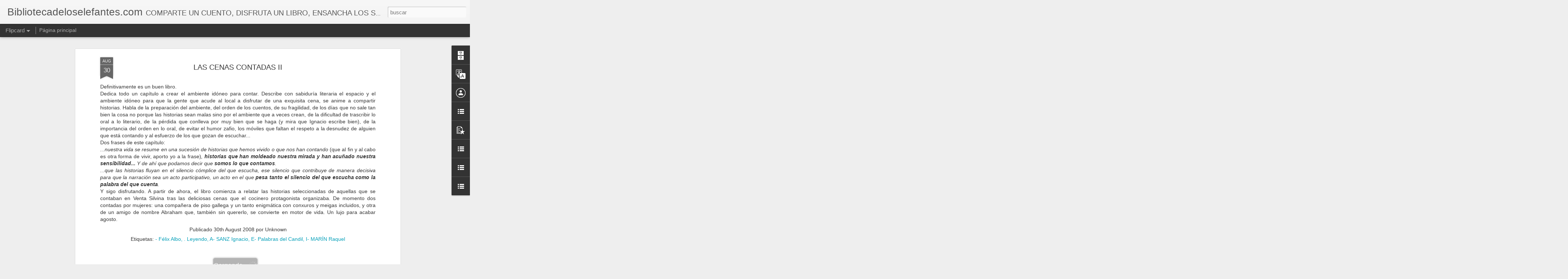

--- FILE ---
content_type: text/javascript; charset=UTF-8
request_url: http://bibliotecadeloselefantes.blogspot.com/?v=0&action=initial&widgetId=LinkList71&responseType=js&xssi_token=AOuZoY5gI1UPo9qLv3THAPz8quhu7zhF1Q%3A1769034928657
body_size: 287
content:
try {
_WidgetManager._HandleControllerResult('LinkList71', 'initial',{'title': 'Default Variables', 'sorting': 'none', 'shownum': -1, 'links': [{'name': 'disqusShortname', 'target': 'soratemplates'}, {'name': 'commentsSystem', 'target': 'blogger'}, {'name': 'fixedSidebar', 'target': 'true'}, {'name': 'postPerPage', 'target': '9'}]});
} catch (e) {
  if (typeof log != 'undefined') {
    log('HandleControllerResult failed: ' + e);
  }
}


--- FILE ---
content_type: text/javascript; charset=UTF-8
request_url: http://bibliotecadeloselefantes.blogspot.com/?v=0&action=initial&widgetId=Translate1&responseType=js&xssi_token=AOuZoY5gI1UPo9qLv3THAPz8quhu7zhF1Q%3A1769034928657
body_size: 195
content:
try {
_WidgetManager._HandleControllerResult('Translate1', 'initial',{'title': 'Traduce', 'layout': 'VERTICAL', 'pageLanguage': 'es'});
} catch (e) {
  if (typeof log != 'undefined') {
    log('HandleControllerResult failed: ' + e);
  }
}


--- FILE ---
content_type: text/javascript; charset=UTF-8
request_url: http://bibliotecadeloselefantes.blogspot.com/?v=0&action=initial&widgetId=LinkList74&responseType=js&xssi_token=AOuZoY5gI1UPo9qLv3THAPz8quhu7zhF1Q%3A1769034928657
body_size: 245
content:
try {
_WidgetManager._HandleControllerResult('LinkList74', 'initial',{'title': 'Link List', 'sorting': 'none', 'shownum': -1, 'links': [{'name': 'inicio', 'target': 'https://bibliotecadeloselefantes.blogspot.com/'}]});
} catch (e) {
  if (typeof log != 'undefined') {
    log('HandleControllerResult failed: ' + e);
  }
}


--- FILE ---
content_type: text/javascript; charset=UTF-8
request_url: http://bibliotecadeloselefantes.blogspot.com/?v=0&action=initial&widgetId=LinkList71&responseType=js&xssi_token=AOuZoY5gI1UPo9qLv3THAPz8quhu7zhF1Q%3A1769034928657
body_size: 287
content:
try {
_WidgetManager._HandleControllerResult('LinkList71', 'initial',{'title': 'Default Variables', 'sorting': 'none', 'shownum': -1, 'links': [{'name': 'disqusShortname', 'target': 'soratemplates'}, {'name': 'commentsSystem', 'target': 'blogger'}, {'name': 'fixedSidebar', 'target': 'true'}, {'name': 'postPerPage', 'target': '9'}]});
} catch (e) {
  if (typeof log != 'undefined') {
    log('HandleControllerResult failed: ' + e);
  }
}


--- FILE ---
content_type: text/javascript; charset=UTF-8
request_url: http://bibliotecadeloselefantes.blogspot.com/?v=0&action=initial&widgetId=PopularPosts1&responseType=js&xssi_token=AOuZoY5gI1UPo9qLv3THAPz8quhu7zhF1Q%3A1769034928657
body_size: 947
content:
try {
_WidgetManager._HandleControllerResult('PopularPosts1', 'initial',{'title': 'los que m\xe1s', 'showSnippets': true, 'showThumbnails': true, 'thumbnailSize': 72, 'showAuthor': false, 'showDate': false, 'posts': [{'id': '9089002255949434646', 'title': 'C\xd3MO SE SALV\xd3 WANG-F\xd4', 'href': 'http://bibliotecadeloselefantes.blogspot.com/2011/07/como-se-salvo-wang-fo.html', 'snippet': '    escrito por Marguerite Yourcenar  ilustrado por George Lemoine  traducido por Emma Calatayud  editado por Gadir Editorial, en el 2006   ...', 'thumbnail': 'https://blogger.googleusercontent.com/img/b/R29vZ2xl/AVvXsEhWbkhgUgi9FoJ6g9qNbXFYkWgrPnVPkU25TwdeSUktUDrt9fv_Y9fJxNf8W1jaUL-Q3o93ZWGDhGKq17zWbGNLEyZlCKAgzNnxVfZHW0xcyOhTpyaAnPtsNJROocQmFggW1PBjp7aYtL75/s72-c/BDLE.wangfu.jpg', 'featuredImage': 'https://blogger.googleusercontent.com/img/b/R29vZ2xl/AVvXsEhWbkhgUgi9FoJ6g9qNbXFYkWgrPnVPkU25TwdeSUktUDrt9fv_Y9fJxNf8W1jaUL-Q3o93ZWGDhGKq17zWbGNLEyZlCKAgzNnxVfZHW0xcyOhTpyaAnPtsNJROocQmFggW1PBjp7aYtL75/s320/BDLE.wangfu.jpg'}, {'id': '2215410363508570208', 'title': 'La escuela de los ni\xf1os felices', 'href': 'http://bibliotecadeloselefantes.blogspot.com/2011/01/la-escuela-de-los-ninos-felices.html', 'snippet': 'escrito por Gudrun Pausewang  ilustrado por Inge Steineke traducido por L. Rodr\xedguez L\xf3pez Editado por L\xf3guez, en 1990 ISBN 84-85334-61-2 co...', 'thumbnail': 'https://blogger.googleusercontent.com/img/b/R29vZ2xl/AVvXsEirsGMGoYo2wA7vzVcFk-8XhwCgAlGpHO7nU__ke3ZiRljIm7Zj3x_2s68dJRZZovRFmHHxkbHTH6LopAdBwq9Ra5cdK74Sato29DvgKs9q_zByouK9CVck4_yjv1kNFR84TnsTZobrY-w5/s72-c/CDE.Loguez.Steineke.jpg', 'featuredImage': 'https://blogger.googleusercontent.com/img/b/R29vZ2xl/AVvXsEirsGMGoYo2wA7vzVcFk-8XhwCgAlGpHO7nU__ke3ZiRljIm7Zj3x_2s68dJRZZovRFmHHxkbHTH6LopAdBwq9Ra5cdK74Sato29DvgKs9q_zByouK9CVck4_yjv1kNFR84TnsTZobrY-w5/s320/CDE.Loguez.Steineke.jpg'}]});
} catch (e) {
  if (typeof log != 'undefined') {
    log('HandleControllerResult failed: ' + e);
  }
}


--- FILE ---
content_type: text/javascript; charset=UTF-8
request_url: http://bibliotecadeloselefantes.blogspot.com/?v=0&action=initial&widgetId=LinkList1&responseType=js&xssi_token=AOuZoY5gI1UPo9qLv3THAPz8quhu7zhF1Q%3A1769034928657
body_size: 239
content:
try {
_WidgetManager._HandleControllerResult('LinkList1', 'initial',{'title': '', 'sorting': 'none', 'shownum': -1, 'links': [{'name': 'inicio', 'target': 'https://bibliotecadeloselefantes.blogspot.com/'}]});
} catch (e) {
  if (typeof log != 'undefined') {
    log('HandleControllerResult failed: ' + e);
  }
}


--- FILE ---
content_type: text/javascript; charset=UTF-8
request_url: http://bibliotecadeloselefantes.blogspot.com/?v=0&action=initial&widgetId=LinkList74&responseType=js&xssi_token=AOuZoY5gI1UPo9qLv3THAPz8quhu7zhF1Q%3A1769034928657
body_size: 245
content:
try {
_WidgetManager._HandleControllerResult('LinkList74', 'initial',{'title': 'Link List', 'sorting': 'none', 'shownum': -1, 'links': [{'name': 'inicio', 'target': 'https://bibliotecadeloselefantes.blogspot.com/'}]});
} catch (e) {
  if (typeof log != 'undefined') {
    log('HandleControllerResult failed: ' + e);
  }
}


--- FILE ---
content_type: text/javascript; charset=UTF-8
request_url: http://bibliotecadeloselefantes.blogspot.com/?v=0&action=initial&widgetId=BlogArchive1&responseType=js&xssi_token=AOuZoY5gI1UPo9qLv3THAPz8quhu7zhF1Q%3A1769034928657
body_size: 836
content:
try {
_WidgetManager._HandleControllerResult('BlogArchive1', 'initial',{'data': [{'url': 'http://bibliotecadeloselefantes.blogspot.com/2023/10/', 'name': 'octubre 2023', 'expclass': 'expanded', 'post-count': 1}, {'url': 'http://bibliotecadeloselefantes.blogspot.com/2015/05/', 'name': 'mayo 2015', 'expclass': 'collapsed', 'post-count': 1}, {'url': 'http://bibliotecadeloselefantes.blogspot.com/2015/04/', 'name': 'abril 2015', 'expclass': 'collapsed', 'post-count': 1}, {'url': 'http://bibliotecadeloselefantes.blogspot.com/2015/03/', 'name': 'marzo 2015', 'expclass': 'collapsed', 'post-count': 1}, {'url': 'http://bibliotecadeloselefantes.blogspot.com/2015/02/', 'name': 'febrero 2015', 'expclass': 'collapsed', 'post-count': 2}, {'url': 'http://bibliotecadeloselefantes.blogspot.com/2014/12/', 'name': 'diciembre 2014', 'expclass': 'collapsed', 'post-count': 1}, {'url': 'http://bibliotecadeloselefantes.blogspot.com/2014/11/', 'name': 'noviembre 2014', 'expclass': 'collapsed', 'post-count': 1}, {'url': 'http://bibliotecadeloselefantes.blogspot.com/2014/10/', 'name': 'octubre 2014', 'expclass': 'collapsed', 'post-count': 2}, {'url': 'http://bibliotecadeloselefantes.blogspot.com/2014/07/', 'name': 'julio 2014', 'expclass': 'collapsed', 'post-count': 2}, {'url': 'http://bibliotecadeloselefantes.blogspot.com/2014/06/', 'name': 'junio 2014', 'expclass': 'collapsed', 'post-count': 1}, {'url': 'http://bibliotecadeloselefantes.blogspot.com/2014/05/', 'name': 'mayo 2014', 'expclass': 'collapsed', 'post-count': 3}, {'url': 'http://bibliotecadeloselefantes.blogspot.com/2014/04/', 'name': 'abril 2014', 'expclass': 'collapsed', 'post-count': 2}, {'url': 'http://bibliotecadeloselefantes.blogspot.com/2014/03/', 'name': 'marzo 2014', 'expclass': 'collapsed', 'post-count': 4}, {'url': 'http://bibliotecadeloselefantes.blogspot.com/2014/02/', 'name': 'febrero 2014', 'expclass': 'collapsed', 'post-count': 4}, {'url': 'http://bibliotecadeloselefantes.blogspot.com/2014/01/', 'name': 'enero 2014', 'expclass': 'collapsed', 'post-count': 1}, {'url': 'http://bibliotecadeloselefantes.blogspot.com/2013/12/', 'name': 'diciembre 2013', 'expclass': 'collapsed', 'post-count': 11}, {'url': 'http://bibliotecadeloselefantes.blogspot.com/2013/11/', 'name': 'noviembre 2013', 'expclass': 'collapsed', 'post-count': 3}, {'url': 'http://bibliotecadeloselefantes.blogspot.com/2013/10/', 'name': 'octubre 2013', 'expclass': 'collapsed', 'post-count': 1}, {'url': 'http://bibliotecadeloselefantes.blogspot.com/2013/09/', 'name': 'septiembre 2013', 'expclass': 'collapsed', 'post-count': 1}, {'url': 'http://bibliotecadeloselefantes.blogspot.com/2013/05/', 'name': 'mayo 2013', 'expclass': 'collapsed', 'post-count': 1}, {'url': 'http://bibliotecadeloselefantes.blogspot.com/2013/04/', 'name': 'abril 2013', 'expclass': 'collapsed', 'post-count': 2}, {'url': 'http://bibliotecadeloselefantes.blogspot.com/2013/03/', 'name': 'marzo 2013', 'expclass': 'collapsed', 'post-count': 2}, {'url': 'http://bibliotecadeloselefantes.blogspot.com/2013/02/', 'name': 'febrero 2013', 'expclass': 'collapsed', 'post-count': 3}, {'url': 'http://bibliotecadeloselefantes.blogspot.com/2013/01/', 'name': 'enero 2013', 'expclass': 'collapsed', 'post-count': 3}, {'url': 'http://bibliotecadeloselefantes.blogspot.com/2012/12/', 'name': 'diciembre 2012', 'expclass': 'collapsed', 'post-count': 2}, {'url': 'http://bibliotecadeloselefantes.blogspot.com/2012/09/', 'name': 'septiembre 2012', 'expclass': 'collapsed', 'post-count': 2}, {'url': 'http://bibliotecadeloselefantes.blogspot.com/2012/08/', 'name': 'agosto 2012', 'expclass': 'collapsed', 'post-count': 1}, {'url': 'http://bibliotecadeloselefantes.blogspot.com/2012/07/', 'name': 'julio 2012', 'expclass': 'collapsed', 'post-count': 1}, {'url': 'http://bibliotecadeloselefantes.blogspot.com/2012/04/', 'name': 'abril 2012', 'expclass': 'collapsed', 'post-count': 2}, {'url': 'http://bibliotecadeloselefantes.blogspot.com/2012/03/', 'name': 'marzo 2012', 'expclass': 'collapsed', 'post-count': 3}, {'url': 'http://bibliotecadeloselefantes.blogspot.com/2012/01/', 'name': 'enero 2012', 'expclass': 'collapsed', 'post-count': 6}, {'url': 'http://bibliotecadeloselefantes.blogspot.com/2011/12/', 'name': 'diciembre 2011', 'expclass': 'collapsed', 'post-count': 5}, {'url': 'http://bibliotecadeloselefantes.blogspot.com/2011/11/', 'name': 'noviembre 2011', 'expclass': 'collapsed', 'post-count': 3}, {'url': 'http://bibliotecadeloselefantes.blogspot.com/2011/10/', 'name': 'octubre 2011', 'expclass': 'collapsed', 'post-count': 3}, {'url': 'http://bibliotecadeloselefantes.blogspot.com/2011/09/', 'name': 'septiembre 2011', 'expclass': 'collapsed', 'post-count': 1}, {'url': 'http://bibliotecadeloselefantes.blogspot.com/2011/08/', 'name': 'agosto 2011', 'expclass': 'collapsed', 'post-count': 4}, {'url': 'http://bibliotecadeloselefantes.blogspot.com/2011/07/', 'name': 'julio 2011', 'expclass': 'collapsed', 'post-count': 2}, {'url': 'http://bibliotecadeloselefantes.blogspot.com/2011/06/', 'name': 'junio 2011', 'expclass': 'collapsed', 'post-count': 5}, {'url': 'http://bibliotecadeloselefantes.blogspot.com/2011/05/', 'name': 'mayo 2011', 'expclass': 'collapsed', 'post-count': 2}, {'url': 'http://bibliotecadeloselefantes.blogspot.com/2011/04/', 'name': 'abril 2011', 'expclass': 'collapsed', 'post-count': 3}, {'url': 'http://bibliotecadeloselefantes.blogspot.com/2011/03/', 'name': 'marzo 2011', 'expclass': 'collapsed', 'post-count': 4}, {'url': 'http://bibliotecadeloselefantes.blogspot.com/2011/02/', 'name': 'febrero 2011', 'expclass': 'collapsed', 'post-count': 5}, {'url': 'http://bibliotecadeloselefantes.blogspot.com/2011/01/', 'name': 'enero 2011', 'expclass': 'collapsed', 'post-count': 3}, {'url': 'http://bibliotecadeloselefantes.blogspot.com/2010/12/', 'name': 'diciembre 2010', 'expclass': 'collapsed', 'post-count': 2}, {'url': 'http://bibliotecadeloselefantes.blogspot.com/2010/11/', 'name': 'noviembre 2010', 'expclass': 'collapsed', 'post-count': 4}, {'url': 'http://bibliotecadeloselefantes.blogspot.com/2010/10/', 'name': 'octubre 2010', 'expclass': 'collapsed', 'post-count': 3}, {'url': 'http://bibliotecadeloselefantes.blogspot.com/2010/09/', 'name': 'septiembre 2010', 'expclass': 'collapsed', 'post-count': 5}, {'url': 'http://bibliotecadeloselefantes.blogspot.com/2010/08/', 'name': 'agosto 2010', 'expclass': 'collapsed', 'post-count': 3}, {'url': 'http://bibliotecadeloselefantes.blogspot.com/2010/07/', 'name': 'julio 2010', 'expclass': 'collapsed', 'post-count': 2}, {'url': 'http://bibliotecadeloselefantes.blogspot.com/2010/06/', 'name': 'junio 2010', 'expclass': 'collapsed', 'post-count': 3}, {'url': 'http://bibliotecadeloselefantes.blogspot.com/2010/04/', 'name': 'abril 2010', 'expclass': 'collapsed', 'post-count': 4}, {'url': 'http://bibliotecadeloselefantes.blogspot.com/2010/03/', 'name': 'marzo 2010', 'expclass': 'collapsed', 'post-count': 6}, {'url': 'http://bibliotecadeloselefantes.blogspot.com/2010/02/', 'name': 'febrero 2010', 'expclass': 'collapsed', 'post-count': 3}, {'url': 'http://bibliotecadeloselefantes.blogspot.com/2010/01/', 'name': 'enero 2010', 'expclass': 'collapsed', 'post-count': 6}, {'url': 'http://bibliotecadeloselefantes.blogspot.com/2009/12/', 'name': 'diciembre 2009', 'expclass': 'collapsed', 'post-count': 7}, {'url': 'http://bibliotecadeloselefantes.blogspot.com/2009/11/', 'name': 'noviembre 2009', 'expclass': 'collapsed', 'post-count': 5}, {'url': 'http://bibliotecadeloselefantes.blogspot.com/2009/10/', 'name': 'octubre 2009', 'expclass': 'collapsed', 'post-count': 7}, {'url': 'http://bibliotecadeloselefantes.blogspot.com/2009/09/', 'name': 'septiembre 2009', 'expclass': 'collapsed', 'post-count': 4}, {'url': 'http://bibliotecadeloselefantes.blogspot.com/2009/08/', 'name': 'agosto 2009', 'expclass': 'collapsed', 'post-count': 2}, {'url': 'http://bibliotecadeloselefantes.blogspot.com/2009/07/', 'name': 'julio 2009', 'expclass': 'collapsed', 'post-count': 6}, {'url': 'http://bibliotecadeloselefantes.blogspot.com/2009/06/', 'name': 'junio 2009', 'expclass': 'collapsed', 'post-count': 2}, {'url': 'http://bibliotecadeloselefantes.blogspot.com/2009/05/', 'name': 'mayo 2009', 'expclass': 'collapsed', 'post-count': 4}, {'url': 'http://bibliotecadeloselefantes.blogspot.com/2009/04/', 'name': 'abril 2009', 'expclass': 'collapsed', 'post-count': 9}, {'url': 'http://bibliotecadeloselefantes.blogspot.com/2009/03/', 'name': 'marzo 2009', 'expclass': 'collapsed', 'post-count': 1}, {'url': 'http://bibliotecadeloselefantes.blogspot.com/2008/09/', 'name': 'septiembre 2008', 'expclass': 'collapsed', 'post-count': 2}, {'url': 'http://bibliotecadeloselefantes.blogspot.com/2008/08/', 'name': 'agosto 2008', 'expclass': 'collapsed', 'post-count': 6}, {'url': 'http://bibliotecadeloselefantes.blogspot.com/2008/02/', 'name': 'febrero 2008', 'expclass': 'collapsed', 'post-count': 6}, {'url': 'http://bibliotecadeloselefantes.blogspot.com/2008/01/', 'name': 'enero 2008', 'expclass': 'collapsed', 'post-count': 3}, {'url': 'http://bibliotecadeloselefantes.blogspot.com/2007/04/', 'name': 'abril 2007', 'expclass': 'collapsed', 'post-count': 2}, {'url': 'http://bibliotecadeloselefantes.blogspot.com/2006/12/', 'name': 'diciembre 2006', 'expclass': 'collapsed', 'post-count': 2}, {'url': 'http://bibliotecadeloselefantes.blogspot.com/2000/12/', 'name': 'diciembre 2000', 'expclass': 'collapsed', 'post-count': 1}], 'toggleopen': 'MONTHLY-1696111200000', 'style': 'MENU', 'title': 'archivo'});
} catch (e) {
  if (typeof log != 'undefined') {
    log('HandleControllerResult failed: ' + e);
  }
}
